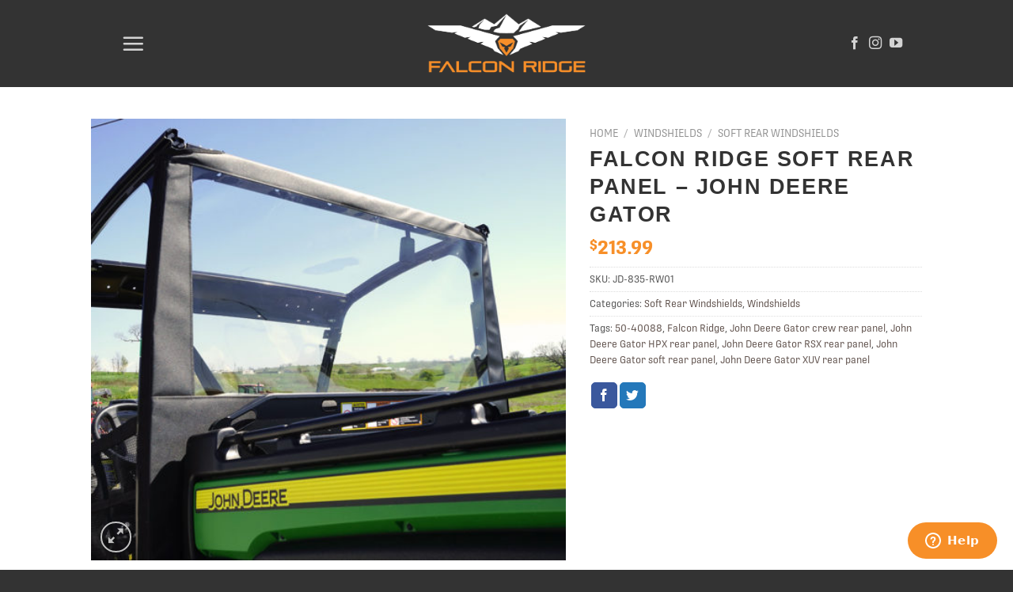

--- FILE ---
content_type: text/html; charset=UTF-8
request_url: https://www.falconridge.com/product/falcon-ridge-soft-rear-panel-john-deere-gator-3/
body_size: 17358
content:
<!DOCTYPE html>
<!--[if IE 9 ]> <html lang="en-US" class="ie9 loading-site no-js"> <![endif]-->
<!--[if IE 8 ]> <html lang="en-US" class="ie8 loading-site no-js"> <![endif]-->
<!--[if (gte IE 9)|!(IE)]><!--><html lang="en-US" class="loading-site no-js"> <!--<![endif]-->
<head>
	<meta charset="UTF-8"/>
	<link rel="profile" href="https://gmpg.org/xfn/11"/>
	<link rel="pingback" href="https://www.falconridge.com/xmlrpc.php"/>

	<script>(function(html){html.className=html.className.replace(/\bno-js\b/,'js')})(document.documentElement);</script>
<title>Falcon Ridge Soft Rear Panel &#8211; John Deere Gator &#8211; Falcon Ridge</title>
<meta name='robots' content='max-image-preview:large'/>
<meta name="viewport" content="width=device-width, initial-scale=1, maximum-scale=1"/><link rel='dns-prefetch' href='//static.klaviyo.com'/>
<link rel='dns-prefetch' href='//cdn.jsdelivr.net'/>
<link rel='dns-prefetch' href='//s.w.org'/>
<link rel="alternate" type="application/rss+xml" title="Falcon Ridge &raquo; Feed" href="https://www.falconridge.com/feed/"/>
<link rel="alternate" type="application/rss+xml" title="Falcon Ridge &raquo; Comments Feed" href="https://www.falconridge.com/comments/feed/"/>
<link rel="prefetch" href="https://www.falconridge.com/wp-content/themes/flatsome/assets/js/chunk.countup.fe2c1016.js"/>
<link rel="prefetch" href="https://www.falconridge.com/wp-content/themes/flatsome/assets/js/chunk.sticky-sidebar.a58a6557.js"/>
<link rel="prefetch" href="https://www.falconridge.com/wp-content/themes/flatsome/assets/js/chunk.tooltips.29144c1c.js"/>
<link rel="prefetch" href="https://www.falconridge.com/wp-content/themes/flatsome/assets/js/chunk.vendors-popups.947eca5c.js"/>
<link rel="prefetch" href="https://www.falconridge.com/wp-content/themes/flatsome/assets/js/chunk.vendors-slider.f0d2cbc9.js"/>
<script type="text/javascript">window._wpemojiSettings={"baseUrl":"https:\/\/s.w.org\/images\/core\/emoji\/14.0.0\/72x72\/","ext":".png","svgUrl":"https:\/\/s.w.org\/images\/core\/emoji\/14.0.0\/svg\/","svgExt":".svg","source":{"concatemoji":"https:\/\/www.falconridge.com\/wp-includes\/js\/wp-emoji-release.min.js?ver=6.0.11"}};!function(e,a,t){var n,r,o,i=a.createElement("canvas"),p=i.getContext&&i.getContext("2d");function s(e,t){var a=String.fromCharCode,e=(p.clearRect(0,0,i.width,i.height),p.fillText(a.apply(this,e),0,0),i.toDataURL());return p.clearRect(0,0,i.width,i.height),p.fillText(a.apply(this,t),0,0),e===i.toDataURL()}function c(e){var t=a.createElement("script");t.src=e,t.defer=t.type="text/javascript",a.getElementsByTagName("head")[0].appendChild(t)}for(o=Array("flag","emoji"),t.supports={everything:!0,everythingExceptFlag:!0},r=0;r<o.length;r++)t.supports[o[r]]=function(e){if(!p||!p.fillText)return!1;switch(p.textBaseline="top",p.font="600 32px Arial",e){case"flag":return s([127987,65039,8205,9895,65039],[127987,65039,8203,9895,65039])?!1:!s([55356,56826,55356,56819],[55356,56826,8203,55356,56819])&&!s([55356,57332,56128,56423,56128,56418,56128,56421,56128,56430,56128,56423,56128,56447],[55356,57332,8203,56128,56423,8203,56128,56418,8203,56128,56421,8203,56128,56430,8203,56128,56423,8203,56128,56447]);case"emoji":return!s([129777,127995,8205,129778,127999],[129777,127995,8203,129778,127999])}return!1}(o[r]),t.supports.everything=t.supports.everything&&t.supports[o[r]],"flag"!==o[r]&&(t.supports.everythingExceptFlag=t.supports.everythingExceptFlag&&t.supports[o[r]]);t.supports.everythingExceptFlag=t.supports.everythingExceptFlag&&!t.supports.flag,t.DOMReady=!1,t.readyCallback=function(){t.DOMReady=!0},t.supports.everything||(n=function(){t.readyCallback()},a.addEventListener?(a.addEventListener("DOMContentLoaded",n,!1),e.addEventListener("load",n,!1)):(e.attachEvent("onload",n),a.attachEvent("onreadystatechange",function(){"complete"===a.readyState&&t.readyCallback()})),(e=t.source||{}).concatemoji?c(e.concatemoji):e.wpemoji&&e.twemoji&&(c(e.twemoji),c(e.wpemoji)))}(window,document,window._wpemojiSettings);</script>
<style type="text/css">img.wp-smiley,img.emoji{display:inline!important;border:none!important;box-shadow:none!important;height:1em!important;width:1em!important;margin:0 .07em!important;vertical-align:-.1em!important;background:none!important;padding:0!important}</style>
	<style id='wp-block-library-inline-css' type='text/css'>
:root{--wp-admin-theme-color:#007cba;--wp-admin-theme-color--rgb:0,124,186;--wp-admin-theme-color-darker-10:#006ba1;--wp-admin-theme-color-darker-10--rgb:0,107,161;--wp-admin-theme-color-darker-20:#005a87;--wp-admin-theme-color-darker-20--rgb:0,90,135;--wp-admin-border-width-focus:2px}@media (-webkit-min-device-pixel-ratio:2),(min-resolution:192dpi){:root{--wp-admin-border-width-focus:1.5px}}:root{--wp--preset--font-size--normal:16px;--wp--preset--font-size--huge:42px}:root .has-very-light-gray-background-color{background-color:#eee}:root .has-very-dark-gray-background-color{background-color:#313131}:root .has-very-light-gray-color{color:#eee}:root .has-very-dark-gray-color{color:#313131}:root .has-vivid-green-cyan-to-vivid-cyan-blue-gradient-background{background:linear-gradient(135deg,#00d084,#0693e3)}:root .has-purple-crush-gradient-background{background:linear-gradient(135deg,#34e2e4,#4721fb 50%,#ab1dfe)}:root .has-hazy-dawn-gradient-background{background:linear-gradient(135deg,#faaca8,#dad0ec)}:root .has-subdued-olive-gradient-background{background:linear-gradient(135deg,#fafae1,#67a671)}:root .has-atomic-cream-gradient-background{background:linear-gradient(135deg,#fdd79a,#004a59)}:root .has-nightshade-gradient-background{background:linear-gradient(135deg,#330968,#31cdcf)}:root .has-midnight-gradient-background{background:linear-gradient(135deg,#020381,#2874fc)}.has-regular-font-size{font-size:1em}.has-larger-font-size{font-size:2.625em}.has-normal-font-size{font-size:var(--wp--preset--font-size--normal)}.has-huge-font-size{font-size:var(--wp--preset--font-size--huge)}.has-text-align-center{text-align:center}.has-text-align-left{text-align:left}.has-text-align-right{text-align:right}#end-resizable-editor-section{display:none}.aligncenter{clear:both}.items-justified-left{justify-content:flex-start}.items-justified-center{justify-content:center}.items-justified-right{justify-content:flex-end}.items-justified-space-between{justify-content:space-between}.screen-reader-text{border:0;clip:rect(1px,1px,1px,1px);-webkit-clip-path:inset(50%);clip-path:inset(50%);height:1px;margin:-1px;overflow:hidden;padding:0;position:absolute;width:1px;word-wrap:normal!important}.screen-reader-text:focus{background-color:#ddd;clip:auto!important;-webkit-clip-path:none;clip-path:none;color:#444;display:block;font-size:1em;height:auto;left:5px;line-height:normal;padding:15px 23px 14px;text-decoration:none;top:5px;width:auto;z-index:100000}html :where(.has-border-color),html :where([style*=border-width]){border-style:solid}html :where(img[class*=wp-image-]){height:auto;max-width:100%}
</style>
<link rel='stylesheet' id='contact-form-7-css' href='https://www.falconridge.com/wp-content/plugins/contact-form-7/includes/css/styles.css?ver=5.6' type='text/css' media='all'/>
<link rel='stylesheet' id='photoswipe-css' href='https://www.falconridge.com/wp-content/plugins/woocommerce/assets/css/photoswipe/photoswipe.min.css?ver=6.6.1' type='text/css' media='all'/>
<link rel='stylesheet' id='photoswipe-default-skin-css' href='https://www.falconridge.com/wp-content/plugins/woocommerce/assets/css/photoswipe/default-skin/default-skin.min.css?ver=6.6.1' type='text/css' media='all'/>
<style id='woocommerce-inline-inline-css' type='text/css'>.woocommerce form .form-row .required{visibility:visible}</style>
<link rel='stylesheet' id='flatsome-main-css' href='https://www.falconridge.com/wp-content/themes/flatsome/assets/css/flatsome.css?ver=3.15.6' type='text/css' media='all'/>
<style id='flatsome-main-inline-css' type='text/css'>@font-face{font-family:"fl-icons";font-display:block;src:url(https://www.falconridge.com/wp-content/themes/flatsome/assets/css/icons/fl-icons.eot?v=3.15.6);src:url(https://www.falconridge.com/wp-content/themes/flatsome/assets/css/icons/fl-icons.eot#iefix?v=3.15.6) format("embedded-opentype") , url(https://www.falconridge.com/wp-content/themes/flatsome/assets/css/icons/fl-icons.woff2?v=3.15.6) format("woff2") , url(https://www.falconridge.com/wp-content/themes/flatsome/assets/css/icons/fl-icons.ttf?v=3.15.6) format("truetype") , url(https://www.falconridge.com/wp-content/themes/flatsome/assets/css/icons/fl-icons.woff?v=3.15.6) format("woff") , url(https://www.falconridge.com/wp-content/themes/flatsome/assets/css/icons/fl-icons.svg?v=3.15.6#fl-icons) format("svg")}</style>
<link rel='stylesheet' id='flatsome-shop-css' href='https://www.falconridge.com/wp-content/themes/flatsome/assets/css/flatsome-shop.css?ver=3.15.6' type='text/css' media='all'/>
<link rel='stylesheet' id='flatsome-style-css' href='https://www.falconridge.com/wp-content/themes/flatsome-child/style.css?ver=3.0' type='text/css' media='all'/>
<script type='text/javascript' src='https://www.falconridge.com/wp-includes/js/jquery/jquery.min.js?ver=3.6.0' id='jquery-core-js'></script>
<script type='text/javascript' src='https://www.falconridge.com/wp-includes/js/jquery/jquery-migrate.min.js?ver=3.3.2' id='jquery-migrate-js'></script>
<link rel="https://api.w.org/" href="https://www.falconridge.com/wp-json/"/><link rel="alternate" type="application/json" href="https://www.falconridge.com/wp-json/wp/v2/product/997"/><link rel="EditURI" type="application/rsd+xml" title="RSD" href="https://www.falconridge.com/xmlrpc.php?rsd"/>
<link rel="wlwmanifest" type="application/wlwmanifest+xml" href="https://www.falconridge.com/wp-includes/wlwmanifest.xml"/> 
<meta name="generator" content="WordPress 6.0.11"/>
<meta name="generator" content="WooCommerce 6.6.1"/>
<link rel="canonical" href="https://www.falconridge.com/product/falcon-ridge-soft-rear-panel-john-deere-gator-3/"/>
<link rel='shortlink' href='https://www.falconridge.com/?p=997'/>
<link rel="alternate" type="application/json+oembed" href="https://www.falconridge.com/wp-json/oembed/1.0/embed?url=https%3A%2F%2Fwww.falconridge.com%2Fproduct%2Ffalcon-ridge-soft-rear-panel-john-deere-gator-3%2F"/>
<link rel="alternate" type="text/xml+oembed" href="https://www.falconridge.com/wp-json/oembed/1.0/embed?url=https%3A%2F%2Fwww.falconridge.com%2Fproduct%2Ffalcon-ridge-soft-rear-panel-john-deere-gator-3%2F&#038;format=xml"/>
<style>.bg{opacity:0;transition:opacity 1s;-webkit-transition:opacity 1s}.bg-loaded{opacity:1}</style><!--[if IE]><link rel="stylesheet" type="text/css" href="https://www.falconridge.com/wp-content/themes/flatsome/assets/css/ie-fallback.css"><script src="//cdnjs.cloudflare.com/ajax/libs/html5shiv/3.6.1/html5shiv.js"></script><script>var head = document.getElementsByTagName('head')[0],style = document.createElement('style');style.type = 'text/css';style.styleSheet.cssText = ':before,:after{content:none !important';head.appendChild(style);setTimeout(function(){head.removeChild(style);}, 0);</script><script src="https://www.falconridge.com/wp-content/themes/flatsome/assets/libs/ie-flexibility.js"></script><![endif]--><link rel="stylesheet" href="https://use.typekit.net/rge5wbm.css">
<script src="https://kit.fontawesome.com/f8b51e59a5.js" crossorigin="anonymous"></script>

<!-- Global site tag (gtag.js) - Google Analytics -->
<script async src="https://www.googletagmanager.com/gtag/js?id=G-NRYYYHFCWN"></script>
<script>window.dataLayer=window.dataLayer||[];function gtag(){dataLayer.push(arguments);}gtag('js',new Date());gtag('config','G-NRYYYHFCWN');</script>

<meta name="facebook-domain-verification" content="nvllcz31xz9sxnn6xb9xaxf69dugvh"/>

<!-- Facebook Pixel Code -->
<script>!function(f,b,e,v,n,t,s){if(f.fbq)return;n=f.fbq=function(){n.callMethod?n.callMethod.apply(n,arguments):n.queue.push(arguments)};if(!f._fbq)f._fbq=n;n.push=n;n.loaded=!0;n.version='2.0';n.queue=[];t=b.createElement(e);t.async=!0;t.src=v;s=b.getElementsByTagName(e)[0];s.parentNode.insertBefore(t,s)}(window,document,'script','https://connect.facebook.net/en_US/fbevents.js');fbq('init','241848254829716');fbq('track','PageView');</script>
<noscript>
<img height="1" width="1" src="https://www.facebook.com/tr?id=241848254829716&ev=PageView
&noscript=1"/>
</noscript>
<!-- End Facebook Pixel Code -->	<noscript><style>.woocommerce-product-gallery{opacity:1!important}</style></noscript>
	<link rel="icon" href="https://www.falconridge.com/wp-content/uploads/2021/01/cropped-FalconRidge_Icon-Brown-32x32.png" sizes="32x32"/>
<link rel="icon" href="https://www.falconridge.com/wp-content/uploads/2021/01/cropped-FalconRidge_Icon-Brown-192x192.png" sizes="192x192"/>
<link rel="apple-touch-icon" href="https://www.falconridge.com/wp-content/uploads/2021/01/cropped-FalconRidge_Icon-Brown-180x180.png"/>
<meta name="msapplication-TileImage" content="https://www.falconridge.com/wp-content/uploads/2021/01/cropped-FalconRidge_Icon-Brown-270x270.png"/>
<style id="custom-css" type="text/css">:root{--primary-color:#62544f}.header-main{height:110px}#logo img{max-height:110px}#logo{width:200px}.header-bottom{min-height:10px}.header-top{min-height:30px}.transparent .header-main{height:108px}.transparent #logo img{max-height:108px}.has-transparent+.page-title:first-of-type,.has-transparent+#main>.page-title,.has-transparent+#main>div>.page-title,.has-transparent+#main .page-header-wrapper:first-of-type .page-title{padding-top:108px}.transparent .header-wrapper{background-color:#333!important}.transparent .top-divider{display:none}.header.show-on-scroll,.stuck .header-main{height:90px!important}.stuck #logo img{max-height:90px!important}.search-form{width:100%}.header-bg-color{background-color:#333}.header-bottom{background-color:#333}.top-bar-nav>li>a{line-height:16px}.header-main .nav>li>a{line-height:16px}.stuck .header-main .nav>li>a{line-height:50px}.header-bottom-nav>li>a{line-height:16px}@media (max-width:549px){.header-main{height:90px}#logo img{max-height:90px}}.header-top{background-color:#333!important}.accordion-title.active,.has-icon-bg .icon .icon-inner,.logo a,.primary.is-underline,.primary.is-link,.badge-outline .badge-inner,.nav-outline>li.active>a,.nav-outline>li.active>a,.cart-icon strong,[data-color="primary"],.is-outline.primary{color:#62544f}[data-text-color="primary"]{color:#62544f!important}[data-text-bg="primary"]{background-color:#62544f}.scroll-to-bullets a,.featured-title, .label-new.menu-item > a:after, .nav-pagination > li > .current,.nav-pagination > li > span:hover,.nav-pagination > li > a:hover,.has-hover:hover .badge-outline .badge-inner,button[type="submit"], .button.wc-forward:not(.checkout):not(.checkout-button), .button.submit-button, .button.primary:not(.is-outline),.featured-table .title,.is-outline:hover, .has-icon:hover .icon-label,.nav-dropdown-bold .nav-column li > a:hover, .nav-dropdown.nav-dropdown-bold > li > a:hover, .nav-dropdown-bold.dark .nav-column li > a:hover, .nav-dropdown.nav-dropdown-bold.dark > li > a:hover, .header-vertical-menu__opener ,.is-outline:hover, .tagcloud a:hover,.grid-tools a, input[type='submit']:not(.is-form), .box-badge:hover .box-text, input.button.alt,.nav-box > li > a:hover,.nav-box > li.active > a,.nav-pills > li.active > a ,.current-dropdown .cart-icon strong, .cart-icon:hover strong, .nav-line-bottom > li > a:before, .nav-line-grow > li > a:before, .nav-line > li > a:before,.banner, .header-top, .slider-nav-circle .flickity-prev-next-button:hover svg, .slider-nav-circle .flickity-prev-next-button:hover .arrow, .primary.is-outline:hover, .button.primary:not(.is-outline), input[type='submit'].primary, input[type='submit'].primary, input[type='reset'].button, input[type='button'].primary, .badge-inner{background-color:#62544f}.nav-vertical.nav-tabs>li.active>a,.scroll-to-bullets a.active,.nav-pagination>li>.current,.nav-pagination>li>span:hover,.nav-pagination>li>a:hover,.has-hover:hover .badge-outline .badge-inner,.accordion-title.active,.featured-table,.is-outline:hover,.tagcloud a:hover,blockquote,.has-border,.cart-icon strong:after,.cart-icon strong,.blockUI:before,.processing:before,.loading-spin,.slider-nav-circle .flickity-prev-next-button:hover svg,.slider-nav-circle .flickity-prev-next-button:hover .arrow,.primary.is-outline:hover{border-color:#62544f}.nav-tabs>li.active>a{border-top-color:#62544f}.widget_shopping_cart_content .blockUI.blockOverlay:before{border-left-color:#62544f}.woocommerce-checkout-review-order .blockUI.blockOverlay:before{border-left-color:#62544f}.slider .flickity-prev-next-button:hover svg,.slider .flickity-prev-next-button:hover .arrow{fill:#62544f}[data-icon-label]:after, .secondary.is-underline:hover,.secondary.is-outline:hover,.icon-label,.button.secondary:not(.is-outline),.button.alt:not(.is-outline), .badge-inner.on-sale, .button.checkout, .single_add_to_cart_button, .current .breadcrumb-step{background-color:#f78f28}[data-text-bg="secondary"]{background-color:#f78f28}.secondary.is-underline,.secondary.is-link,.secondary.is-outline,.stars a.active,.star-rating:before,.woocommerce-page .star-rating:before,.star-rating span:before,.color-secondary{color:#f78f28}[data-text-color="secondary"]{color:#f78f28!important}.secondary.is-outline:hover{border-color:#f78f28}.success.is-underline:hover,.success.is-outline:hover,.success{background-color:#8e9671}.success-color,.success.is-link,.success.is-outline{color:#8e9671}.success-border{border-color:#8e9671!important}[data-text-color="success"]{color:#8e9671!important}[data-text-bg="success"]{background-color:#8e9671}body{font-size:100%}@media screen and (max-width:549px){body{font-size:100%}}body{font-family:"Lato",sans-serif}body{font-weight:400}body{color:#555}.nav>li>a{font-family:"Lato",sans-serif}.mobile-sidebar-levels-2 .nav>li>ul>li>a{font-family:"Lato",sans-serif}.nav>li>a{font-weight:700}.mobile-sidebar-levels-2 .nav>li>ul>li>a{font-weight:700}h1,h2,h3,h4,h5,h6,.heading-font,.off-canvas-center .nav-sidebar.nav-vertical>li>a{font-family:"Oswald",sans-serif}h1,h2,h3,h4,h5,h6,.heading-font,.banner h1,.banner h2{font-weight:700}h1,h2,h3,h4,h5,h6,.heading-font{color:#333}.alt-font{font-family:"Dancing Script",sans-serif}.alt-font{font-weight:400!important}.header:not(.transparent) .header-bottom-nav.nav > li > a{color:#f4f4f4}.header:not(.transparent) .header-bottom-nav.nav > li > a:hover,.header:not(.transparent) .header-bottom-nav.nav > li.active > a,.header:not(.transparent) .header-bottom-nav.nav > li.current > a,.header:not(.transparent) .header-bottom-nav.nav > li > a.active,.header:not(.transparent) .header-bottom-nav.nav > li > a.current{color:#fff}.header-bottom-nav.nav-line-bottom>li>a:before,.header-bottom-nav.nav-line-grow>li>a:before,.header-bottom-nav.nav-line>li>a:before,.header-bottom-nav.nav-box>li>a:hover,.header-bottom-nav.nav-box>li.active>a,.header-bottom-nav.nav-pills>li>a:hover,.header-bottom-nav.nav-pills>li.active>a{color:#fff!important;background-color:#fff}a{color:#62544f}a:hover{color:#d17213}.tagcloud a:hover{border-color:#d17213;background-color:#d17213}.current .breadcrumb-step,[data-icon-label]:after,.button#place_order,.button.checkout,.checkout-button,.single_add_to_cart_button.button{background-color:#1c1c1c!important}.has-equal-box-heights .box-image{padding-top:80%}.badge-inner.new-bubble-auto{background-color:#f78f28}.badge-inner.new-bubble{background-color:#f78f28}@media screen and (min-width:550px){.products .box-vertical .box-image{min-width:510px!important;width:510px!important}}.header-main .social-icons,.header-main .cart-icon strong,.header-main .menu-title,.header-main .header-button > .button.is-outline,.header-main .nav > li > a > i:not(.icon-angle-down){color:#d3d3d3!important}.header-main .header-button>.button.is-outline,.header-main .cart-icon strong:after,.header-main .cart-icon strong{border-color:#d3d3d3!important}.header-main .header-button > .button:not(.is-outline){background-color:#d3d3d3!important}.header-main .current-dropdown .cart-icon strong,.header-main .header-button>.button:hover,.header-main .header-button>.button:hover i,.header-main .header-button>.button:hover span{color:#fff!important}.header-main .menu-title:hover,.header-main .social-icons a:hover,.header-main .header-button > .button.is-outline:hover,.header-main .nav > li > a:hover > i:not(.icon-angle-down){color:#fff!important}.header-main .current-dropdown .cart-icon strong,.header-main .header-button>.button:hover{background-color:#fff!important}.header-main .current-dropdown .cart-icon strong:after,.header-main .current-dropdown .cart-icon strong,.header-main .header-button>.button:hover{border-color:#fff!important}.footer-1{background-color:#333}.footer-2{background-color:#333}.absolute-footer,html{background-color:#333}html *{font-family:Protipo-Narrow,Verdana,sans-serif;!important}h1,h2,h3,h4,h5,h6,.heading-font,.banner h1,.banner h2{font-family:impact,sans-serif;font-weight:900;font-style:normal;letter-spacing:.1rem;text-transform:uppercase;!important}#bitnami-banner{display:none}h5.uppercase.header-title{color:#f78f28}bdi{color:#f78f28}.section.dark{background-image:url(https://www.falconridge.com/wp-content/uploads/2021/03/FR-ICON-BKGRND-TILE-15.png)}.section.dark-v2{background-image:url(https://www.falconridge.com/wp-content/uploads/2021/03/FR-ICON-BKGRND-TILE-15.png);filter:invert(1)}a.button.white.is-larger.largeBannerButtonWhiteon50Black{background-color:rgba(0,0,0,.5)!important;color:#fff!important}div.product-small.box.has-hover.box-normal.box-text-bottom.dark.has-shadow.box:not(.box-overlay):not(.box-shade) {background-color:none!important}.fancy-underline::after{background:url(https://www.falconridge.com/wp-content/uploads/2021/12/underline-brown.png) 50% top no-repeat}.video-container{overflow:hidden;position:relative;width:100%}.video-container::after{padding-top:56.25%;display:block;content:''}.video-container iframe{position:absolute;top:0;left:0;width:100%;height:100%}.yikes-custom-woo-tab-title{display:none}.nav>li>a{font-size:1em;color:#f78f28}.label-new.menu-item>a:after{content:"New"}.label-hot.menu-item>a:after{content:"Hot"}.label-sale.menu-item>a:after{content:"Sale"}.label-popular.menu-item>a:after{content:"Popular"}</style>		<style type="text/css" id="wp-custom-css">.button.icon{padding:0!important}</style>
		</head>

<body data-rsssl=1 class="product-template-default single single-product postid-997 theme-flatsome woocommerce woocommerce-page woocommerce-no-js lightbox nav-dropdown-has-arrow nav-dropdown-has-shadow nav-dropdown-has-border mobile-submenu-toggle catalog-mode">

<svg xmlns="http://www.w3.org/2000/svg" viewBox="0 0 0 0" width="0" height="0" focusable="false" role="none" style="visibility: hidden; position: absolute; left: -9999px; overflow: hidden;"><defs><filter id="wp-duotone-dark-grayscale"><feColorMatrix color-interpolation-filters="sRGB" type="matrix" values=" .299 .587 .114 0 0 .299 .587 .114 0 0 .299 .587 .114 0 0 .299 .587 .114 0 0 "/><feComponentTransfer color-interpolation-filters="sRGB"><feFuncR type="table" tableValues="0 0.49803921568627"/><feFuncG type="table" tableValues="0 0.49803921568627"/><feFuncB type="table" tableValues="0 0.49803921568627"/><feFuncA type="table" tableValues="1 1"/></feComponentTransfer><feComposite in2="SourceGraphic" operator="in"/></filter></defs></svg><svg xmlns="http://www.w3.org/2000/svg" viewBox="0 0 0 0" width="0" height="0" focusable="false" role="none" style="visibility: hidden; position: absolute; left: -9999px; overflow: hidden;"><defs><filter id="wp-duotone-grayscale"><feColorMatrix color-interpolation-filters="sRGB" type="matrix" values=" .299 .587 .114 0 0 .299 .587 .114 0 0 .299 .587 .114 0 0 .299 .587 .114 0 0 "/><feComponentTransfer color-interpolation-filters="sRGB"><feFuncR type="table" tableValues="0 1"/><feFuncG type="table" tableValues="0 1"/><feFuncB type="table" tableValues="0 1"/><feFuncA type="table" tableValues="1 1"/></feComponentTransfer><feComposite in2="SourceGraphic" operator="in"/></filter></defs></svg><svg xmlns="http://www.w3.org/2000/svg" viewBox="0 0 0 0" width="0" height="0" focusable="false" role="none" style="visibility: hidden; position: absolute; left: -9999px; overflow: hidden;"><defs><filter id="wp-duotone-purple-yellow"><feColorMatrix color-interpolation-filters="sRGB" type="matrix" values=" .299 .587 .114 0 0 .299 .587 .114 0 0 .299 .587 .114 0 0 .299 .587 .114 0 0 "/><feComponentTransfer color-interpolation-filters="sRGB"><feFuncR type="table" tableValues="0.54901960784314 0.98823529411765"/><feFuncG type="table" tableValues="0 1"/><feFuncB type="table" tableValues="0.71764705882353 0.25490196078431"/><feFuncA type="table" tableValues="1 1"/></feComponentTransfer><feComposite in2="SourceGraphic" operator="in"/></filter></defs></svg><svg xmlns="http://www.w3.org/2000/svg" viewBox="0 0 0 0" width="0" height="0" focusable="false" role="none" style="visibility: hidden; position: absolute; left: -9999px; overflow: hidden;"><defs><filter id="wp-duotone-blue-red"><feColorMatrix color-interpolation-filters="sRGB" type="matrix" values=" .299 .587 .114 0 0 .299 .587 .114 0 0 .299 .587 .114 0 0 .299 .587 .114 0 0 "/><feComponentTransfer color-interpolation-filters="sRGB"><feFuncR type="table" tableValues="0 1"/><feFuncG type="table" tableValues="0 0.27843137254902"/><feFuncB type="table" tableValues="0.5921568627451 0.27843137254902"/><feFuncA type="table" tableValues="1 1"/></feComponentTransfer><feComposite in2="SourceGraphic" operator="in"/></filter></defs></svg><svg xmlns="http://www.w3.org/2000/svg" viewBox="0 0 0 0" width="0" height="0" focusable="false" role="none" style="visibility: hidden; position: absolute; left: -9999px; overflow: hidden;"><defs><filter id="wp-duotone-midnight"><feColorMatrix color-interpolation-filters="sRGB" type="matrix" values=" .299 .587 .114 0 0 .299 .587 .114 0 0 .299 .587 .114 0 0 .299 .587 .114 0 0 "/><feComponentTransfer color-interpolation-filters="sRGB"><feFuncR type="table" tableValues="0 0"/><feFuncG type="table" tableValues="0 0.64705882352941"/><feFuncB type="table" tableValues="0 1"/><feFuncA type="table" tableValues="1 1"/></feComponentTransfer><feComposite in2="SourceGraphic" operator="in"/></filter></defs></svg><svg xmlns="http://www.w3.org/2000/svg" viewBox="0 0 0 0" width="0" height="0" focusable="false" role="none" style="visibility: hidden; position: absolute; left: -9999px; overflow: hidden;"><defs><filter id="wp-duotone-magenta-yellow"><feColorMatrix color-interpolation-filters="sRGB" type="matrix" values=" .299 .587 .114 0 0 .299 .587 .114 0 0 .299 .587 .114 0 0 .299 .587 .114 0 0 "/><feComponentTransfer color-interpolation-filters="sRGB"><feFuncR type="table" tableValues="0.78039215686275 1"/><feFuncG type="table" tableValues="0 0.94901960784314"/><feFuncB type="table" tableValues="0.35294117647059 0.47058823529412"/><feFuncA type="table" tableValues="1 1"/></feComponentTransfer><feComposite in2="SourceGraphic" operator="in"/></filter></defs></svg><svg xmlns="http://www.w3.org/2000/svg" viewBox="0 0 0 0" width="0" height="0" focusable="false" role="none" style="visibility: hidden; position: absolute; left: -9999px; overflow: hidden;"><defs><filter id="wp-duotone-purple-green"><feColorMatrix color-interpolation-filters="sRGB" type="matrix" values=" .299 .587 .114 0 0 .299 .587 .114 0 0 .299 .587 .114 0 0 .299 .587 .114 0 0 "/><feComponentTransfer color-interpolation-filters="sRGB"><feFuncR type="table" tableValues="0.65098039215686 0.40392156862745"/><feFuncG type="table" tableValues="0 1"/><feFuncB type="table" tableValues="0.44705882352941 0.4"/><feFuncA type="table" tableValues="1 1"/></feComponentTransfer><feComposite in2="SourceGraphic" operator="in"/></filter></defs></svg><svg xmlns="http://www.w3.org/2000/svg" viewBox="0 0 0 0" width="0" height="0" focusable="false" role="none" style="visibility: hidden; position: absolute; left: -9999px; overflow: hidden;"><defs><filter id="wp-duotone-blue-orange"><feColorMatrix color-interpolation-filters="sRGB" type="matrix" values=" .299 .587 .114 0 0 .299 .587 .114 0 0 .299 .587 .114 0 0 .299 .587 .114 0 0 "/><feComponentTransfer color-interpolation-filters="sRGB"><feFuncR type="table" tableValues="0.098039215686275 1"/><feFuncG type="table" tableValues="0 0.66274509803922"/><feFuncB type="table" tableValues="0.84705882352941 0.41960784313725"/><feFuncA type="table" tableValues="1 1"/></feComponentTransfer><feComposite in2="SourceGraphic" operator="in"/></filter></defs></svg>
<a class="skip-link screen-reader-text" href="#main">Skip to content</a>

<div id="wrapper">

	
	<header id="header" class="header has-sticky sticky-jump">
		<div class="header-wrapper">
			<div id="masthead" class="header-main show-logo-center has-sticky-logo">
      <div class="header-inner flex-row container logo-center medium-logo-center" role="navigation">

          <!-- Logo -->
          <div id="logo" class="flex-col logo">
            
<!-- Header logo -->
<a href="https://www.falconridge.com/" title="Falcon Ridge - Accessories for UTVs and Side-by-Sides" rel="home">
		<img width="1020" height="400" src="https://www.falconridge.com/wp-content/uploads/2021/10/FR-White-Orange-Logo-1024x402.png" class="header-logo-sticky" alt="Falcon Ridge"/><img width="1020" height="400" src="https://www.falconridge.com/wp-content/uploads/2021/10/FR-White-Orange-Logo-1024x402.png" class="header_logo header-logo" alt="Falcon Ridge"/><img width="1020" height="400" src="https://www.falconridge.com/wp-content/uploads/2021/10/FR-White-Orange-Logo-1024x402.png" class="header-logo-dark" alt="Falcon Ridge"/></a>
          </div>

          <!-- Mobile Left Elements -->
          <div class="flex-col show-for-medium flex-left">
            <ul class="mobile-nav nav nav-left ">
              <li class="nav-icon has-icon">
  		<a href="#" data-open="#main-menu" data-pos="left" data-bg="main-menu-overlay" data-color="" class="is-small" aria-label="Menu" aria-controls="main-menu" aria-expanded="false">
		
		  <i class="icon-menu"></i>
		  		</a>
	</li>            </ul>
          </div>

          <!-- Left Elements -->
          <div class="flex-col hide-for-medium flex-left
            ">
            <ul class="header-nav header-nav-main nav nav-left  nav-uppercase">
              <li class="html custom html_nav_position_text"><div style="padding-right: 24px;"></div></li><li class="nav-icon has-icon">
  		<a href="#" data-open="#main-menu" data-pos="left" data-bg="main-menu-overlay" data-color="" class="is-small" aria-label="Menu" aria-controls="main-menu" aria-expanded="false">
		
		  <i class="icon-menu"></i>
		  		</a>
	</li>            </ul>
          </div>

          <!-- Right Elements -->
          <div class="flex-col hide-for-medium flex-right">
            <ul class="header-nav header-nav-main nav nav-right  nav-uppercase">
              <li class="html header-social-icons ml-0">
	<div class="social-icons follow-icons"><a href="https://www.facebook.com/FalconRidgePowersports" target="_blank" data-label="Facebook" rel="noopener noreferrer nofollow" class="icon plain facebook tooltip" title="Follow on Facebook" aria-label="Follow on Facebook"><i class="icon-facebook"></i></a><a href="https://www.instagram.com/falconridgepowersports/" target="_blank" rel="noopener noreferrer nofollow" data-label="Instagram" class="icon plain  instagram tooltip" title="Follow on Instagram" aria-label="Follow on Instagram"><i class="icon-instagram"></i></a><a href="https://www.youtube.com/channel/UChQ8Tj9fXIHeQo6nHudrjZg" target="_blank" rel="noopener noreferrer nofollow" data-label="YouTube" class="icon plain  youtube tooltip" title="Follow on YouTube" aria-label="Follow on YouTube"><i class="icon-youtube"></i></a></div></li><li class="html custom html_nav_position_text_top"><div style="padding-right: 6px;"></div></li>            </ul>
          </div>

          <!-- Mobile Right Elements -->
          <div class="flex-col show-for-medium flex-right">
            <ul class="mobile-nav nav nav-right ">
              <li class="html header-social-icons ml-0">
	<div class="social-icons follow-icons"><a href="https://www.facebook.com/FalconRidgePowersports" target="_blank" data-label="Facebook" rel="noopener noreferrer nofollow" class="icon plain facebook tooltip" title="Follow on Facebook" aria-label="Follow on Facebook"><i class="icon-facebook"></i></a><a href="https://www.instagram.com/falconridgepowersports/" target="_blank" rel="noopener noreferrer nofollow" data-label="Instagram" class="icon plain  instagram tooltip" title="Follow on Instagram" aria-label="Follow on Instagram"><i class="icon-instagram"></i></a><a href="https://www.youtube.com/channel/UChQ8Tj9fXIHeQo6nHudrjZg" target="_blank" rel="noopener noreferrer nofollow" data-label="YouTube" class="icon plain  youtube tooltip" title="Follow on YouTube" aria-label="Follow on YouTube"><i class="icon-youtube"></i></a></div></li>            </ul>
          </div>

      </div>
     
      </div>
<div class="header-bg-container fill"><div class="header-bg-image fill"></div><div class="header-bg-color fill"></div></div>		</div>
	</header>

	
	<main id="main" class="">

	<div class="shop-container">
		
			<div class="container">
	<div class="woocommerce-notices-wrapper"></div></div>
<div id="product-997" class="product type-product post-997 status-publish first instock product_cat-soft-rear-windshields product_cat-windshields product_tag-50-40088 product_tag-falcon-ridge product_tag-john-deere-gator-crew-rear-panel product_tag-john-deere-gator-hpx-rear-panel product_tag-john-deere-gator-rsx-rear-panel product_tag-john-deere-gator-soft-rear-panel product_tag-john-deere-gator-xuv-rear-panel has-post-thumbnail product-type-simple">
	<div class="product-container">
  <div class="product-main">
    <div class="row content-row mb-0">

    	<div class="product-gallery large-7 col">
    	
<div class="product-images relative mb-half has-hover woocommerce-product-gallery woocommerce-product-gallery--with-images woocommerce-product-gallery--columns-4 images" data-columns="4">

  <div class="badge-container is-larger absolute left top z-1">
</div>

  <div class="image-tools absolute top show-on-hover right z-3">
      </div>

  <figure class="woocommerce-product-gallery__wrapper product-gallery-slider slider slider-nav-small mb-half" data-flickity-options='{
                "cellAlign": "center",
                "wrapAround": true,
                "autoPlay": false,
                "prevNextButtons":true,
                "adaptiveHeight": true,
                "imagesLoaded": true,
                "lazyLoad": 1,
                "dragThreshold" : 15,
                "pageDots": false,
                "rightToLeft": false       }'>
    <div data-thumb="https://www.falconridge.com/wp-content/uploads/2021/09/JD-835-RW01-1-100x100.jpg" data-thumb-alt="" class="woocommerce-product-gallery__image slide first"><a href="https://www.falconridge.com/wp-content/uploads/2021/09/JD-835-RW01-1.jpg"><img width="510" height="474" src="https://www.falconridge.com/wp-content/uploads/2021/09/JD-835-RW01-1-510x474.jpg" class="wp-post-image skip-lazy" alt="" loading="lazy" title="JD-835-RW01-1" data-caption="" data-src="https://www.falconridge.com/wp-content/uploads/2021/09/JD-835-RW01-1.jpg" data-large_image="https://www.falconridge.com/wp-content/uploads/2021/09/JD-835-RW01-1.jpg" data-large_image_width="1000" data-large_image_height="929" srcset="https://www.falconridge.com/wp-content/uploads/2021/09/JD-835-RW01-1-510x474.jpg 510w, https://www.falconridge.com/wp-content/uploads/2021/09/JD-835-RW01-1-300x279.jpg 300w, https://www.falconridge.com/wp-content/uploads/2021/09/JD-835-RW01-1-768x713.jpg 768w, https://www.falconridge.com/wp-content/uploads/2021/09/JD-835-RW01-1.jpg 1000w" sizes="(max-width: 510px) 100vw, 510px"/></a></div><div data-thumb="https://www.falconridge.com/wp-content/uploads/2021/09/JD-835-RW01-2-100x100.jpg" data-thumb-alt="" class="woocommerce-product-gallery__image slide"><a href="https://www.falconridge.com/wp-content/uploads/2021/09/JD-835-RW01-2.jpg"><img width="510" height="284" src="https://www.falconridge.com/wp-content/uploads/2021/09/JD-835-RW01-2-510x284.jpg" class="skip-lazy" alt="" loading="lazy" title="JD-835-RW01-2" data-caption="" data-src="https://www.falconridge.com/wp-content/uploads/2021/09/JD-835-RW01-2.jpg" data-large_image="https://www.falconridge.com/wp-content/uploads/2021/09/JD-835-RW01-2.jpg" data-large_image_width="1000" data-large_image_height="557" srcset="https://www.falconridge.com/wp-content/uploads/2021/09/JD-835-RW01-2-510x284.jpg 510w, https://www.falconridge.com/wp-content/uploads/2021/09/JD-835-RW01-2-300x167.jpg 300w, https://www.falconridge.com/wp-content/uploads/2021/09/JD-835-RW01-2-768x428.jpg 768w, https://www.falconridge.com/wp-content/uploads/2021/09/JD-835-RW01-2.jpg 1000w" sizes="(max-width: 510px) 100vw, 510px"/></a></div>  </figure>

  <div class="image-tools absolute bottom left z-3">
        <a href="#product-zoom" class="zoom-button button is-outline circle icon tooltip hide-for-small" title="Zoom">
      <i class="icon-expand"></i>    </a>
   </div>
</div>

	<div class="product-thumbnails thumbnails slider-no-arrows slider row row-small row-slider slider-nav-small small-columns-4" data-flickity-options='{
			"cellAlign": "left",
			"wrapAround": false,
			"autoPlay": false,
			"prevNextButtons": true,
			"asNavFor": ".product-gallery-slider",
			"percentPosition": true,
			"imagesLoaded": true,
			"pageDots": false,
			"rightToLeft": false,
			"contain": true
		}'>
					<div class="col is-nav-selected first">
				<a>
					<img src="https://www.falconridge.com/wp-content/uploads/2021/09/JD-835-RW01-1-510x612.jpg" alt="" width="510" height="612" class="attachment-woocommerce_thumbnail"/>				</a>
			</div><div class="col"><a><img src="https://www.falconridge.com/wp-content/uploads/2021/09/JD-835-RW01-2-510x557.jpg" alt="" width="510" height="612" class="attachment-woocommerce_thumbnail"/></a></div>	</div>
	    	</div>

    	<div class="product-info summary col-fit col entry-summary product-summary">

    		<nav class="woocommerce-breadcrumb breadcrumbs uppercase"><a href="https://www.falconridge.com">Home</a> <span class="divider">&#47;</span> <a href="https://www.falconridge.com/product-category/windshields/">Windshields</a> <span class="divider">&#47;</span> <a href="https://www.falconridge.com/product-category/windshields/soft-rear-windshields/">Soft Rear Windshields</a></nav><h1 class="product-title product_title entry-title">
	Falcon Ridge Soft Rear Panel &#8211; John Deere Gator</h1>

<div class="price-wrapper">
	<p class="price product-page-price ">
  <span class="woocommerce-Price-amount amount"><bdi><span class="woocommerce-Price-currencySymbol">&#36;</span>213.99</bdi></span></p>
</div>
<style>.woocommerce-variation-availability{display:none!important}</style><div class="product_meta">

	
	
		<span class="sku_wrapper">SKU: <span class="sku">JD-835-RW01</span></span>

	
	<span class="posted_in">Categories: <a href="https://www.falconridge.com/product-category/windshields/soft-rear-windshields/" rel="tag">Soft Rear Windshields</a>, <a href="https://www.falconridge.com/product-category/windshields/" rel="tag">Windshields</a></span>
	<span class="tagged_as">Tags: <a href="https://www.falconridge.com/product-tag/50-40088/" rel="tag">50-40088</a>, <a href="https://www.falconridge.com/product-tag/falcon-ridge/" rel="tag">Falcon Ridge</a>, <a href="https://www.falconridge.com/product-tag/john-deere-gator-crew-rear-panel/" rel="tag">John Deere Gator crew rear panel</a>, <a href="https://www.falconridge.com/product-tag/john-deere-gator-hpx-rear-panel/" rel="tag">John Deere Gator HPX rear panel</a>, <a href="https://www.falconridge.com/product-tag/john-deere-gator-rsx-rear-panel/" rel="tag">John Deere Gator RSX rear panel</a>, <a href="https://www.falconridge.com/product-tag/john-deere-gator-soft-rear-panel/" rel="tag">John Deere Gator soft rear panel</a>, <a href="https://www.falconridge.com/product-tag/john-deere-gator-xuv-rear-panel/" rel="tag">John Deere Gator XUV rear panel</a></span>
	
</div>
<div class="social-icons share-icons share-row relative"><a href="https://www.facebook.com/sharer.php?u=https://www.falconridge.com/product/falcon-ridge-soft-rear-panel-john-deere-gator-3/" data-label="Facebook" onclick="window.open(this.href,this.title,'width=500,height=500,top=300px,left=300px');  return false;" rel="noopener noreferrer nofollow" target="_blank" class="icon primary button round tooltip facebook" title="Share on Facebook" aria-label="Share on Facebook"><i class="icon-facebook"></i></a><a href="https://twitter.com/share?url=https://www.falconridge.com/product/falcon-ridge-soft-rear-panel-john-deere-gator-3/" onclick="window.open(this.href,this.title,'width=500,height=500,top=300px,left=300px');  return false;" rel="noopener noreferrer nofollow" target="_blank" class="icon primary button round tooltip twitter" title="Share on Twitter" aria-label="Share on Twitter"><i class="icon-twitter"></i></a></div>
    	</div>

    	<div id="product-sidebar" class="mfp-hide">
    		<div class="sidebar-inner">
    			<aside id="woocommerce_product_categories-3" class="widget woocommerce widget_product_categories"><span class="widget-title shop-sidebar">Product categories</span><div class="is-divider small"></div><ul class="product-categories"><li class="cat-item cat-item-2673"><a href="https://www.falconridge.com/product-category/lighting/">Lighting</a></li>
<li class="cat-item cat-item-2020"><a href="https://www.falconridge.com/product-category/lug-nuts/">Lug Nuts</a></li>
<li class="cat-item cat-item-17 cat-parent"><a href="https://www.falconridge.com/product-category/doors-and-cab-enclosures/">Doors and Cab Enclosures</a><ul class='children'>
<li class="cat-item cat-item-245"><a href="https://www.falconridge.com/product-category/doors-and-cab-enclosures/soft-doors/">Soft Doors</a></li>
<li class="cat-item cat-item-293"><a href="https://www.falconridge.com/product-category/doors-and-cab-enclosures/full-soft-cab-enclosures/">Full Soft Cab Enclosures</a></li>
<li class="cat-item cat-item-246"><a href="https://www.falconridge.com/product-category/doors-and-cab-enclosures/door-inserts/">Door Inserts</a></li>
</ul>
</li>
<li class="cat-item cat-item-16 cat-parent current-cat-parent"><a href="https://www.falconridge.com/product-category/windshields/">Windshields</a><ul class='children'>
<li class="cat-item cat-item-2026"><a href="https://www.falconridge.com/product-category/windshields/flip-up-windshields/">Flip-Up Windshields</a></li>
<li class="cat-item cat-item-243"><a href="https://www.falconridge.com/product-category/windshields/aero-vent-front-windshields/">Aero-Vent Front Windshields</a></li>
<li class="cat-item cat-item-299"><a href="https://www.falconridge.com/product-category/windshields/folding-front-windshield/">Folding Front Windshield</a></li>
<li class="cat-item cat-item-292"><a href="https://www.falconridge.com/product-category/windshields/full-front-windshields/">Half &amp; Full Front Windshields</a></li>
<li class="cat-item cat-item-2019"><a href="https://www.falconridge.com/product-category/windshields/soft-front-windshields/">Soft Front Windshields</a></li>
<li class="cat-item cat-item-290"><a href="https://www.falconridge.com/product-category/windshields/hard-rear-windshields/">Hard Rear Windshields</a></li>
<li class="cat-item cat-item-244 current-cat"><a href="https://www.falconridge.com/product-category/windshields/soft-rear-windshields/">Soft Rear Windshields</a></li>
<li class="cat-item cat-item-2667"><a href="https://www.falconridge.com/product-category/windshields/wiper-kits/">Wiper Kits</a></li>
</ul>
</li>
<li class="cat-item cat-item-241 cat-parent"><a href="https://www.falconridge.com/product-category/tops/">Tops</a><ul class='children'>
<li class="cat-item cat-item-304"><a href="https://www.falconridge.com/product-category/tops/hard-tops/">Hard Tops</a></li>
<li class="cat-item cat-item-242"><a href="https://www.falconridge.com/product-category/tops/soft-tops/">Soft Tops</a></li>
</ul>
</li>
<li class="cat-item cat-item-2004"><a href="https://www.falconridge.com/product-category/draft-panel/">Draft Panel</a></li>
<li class="cat-item cat-item-34 cat-parent"><a href="https://www.falconridge.com/product-category/accessories/">Accessories</a><ul class='children'>
<li class="cat-item cat-item-2005 cat-parent"><a href="https://www.falconridge.com/product-category/accessories/mirrors/">Mirrors</a>	<ul class='children'>
<li class="cat-item cat-item-2006"><a href="https://www.falconridge.com/product-category/accessories/mirrors/side-view-mirrors/">Side View Mirrors</a></li>
<li class="cat-item cat-item-2007"><a href="https://www.falconridge.com/product-category/accessories/mirrors/rearview-mirrors/">Rearview Mirrors</a></li>
<li class="cat-item cat-item-2018"><a href="https://www.falconridge.com/product-category/accessories/mirrors/mirror-color-kits/">Mirror Color Kits</a></li>
	</ul>
</li>
<li class="cat-item cat-item-2666"><a href="https://www.falconridge.com/product-category/accessories/wiper-kits-2/">Wiper Kits</a></li>
<li class="cat-item cat-item-2670"><a href="https://www.falconridge.com/product-category/accessories/lug-nuts-2/">Lug Nuts</a></li>
</ul>
</li>
</ul></aside>    		</div>
    	</div>

    </div>
  </div>

  <div class="product-footer">
  	<div class="container">
    		
	<div class="woocommerce-tabs wc-tabs-wrapper container tabbed-content">
		<ul class="tabs wc-tabs product-tabs small-nav-collapse nav nav-uppercase nav-line-grow nav-left" role="tablist">
							<li class="description_tab active" id="tab-title-description" role="tab" aria-controls="tab-description">
					<a href="#tab-description">
						Description					</a>
				</li>
											<li class="additional_information_tab " id="tab-title-additional_information" role="tab" aria-controls="tab-additional_information">
					<a href="#tab-additional_information">
						Specifications					</a>
				</li>
											<li class="installation_tab " id="tab-title-installation" role="tab" aria-controls="tab-installation">
					<a href="#tab-installation">
						Installation					</a>
				</li>
									</ul>
		<div class="tab-panels">
							<div class="woocommerce-Tabs-panel woocommerce-Tabs-panel--description panel entry-content active" id="tab-description" role="tabpanel" aria-labelledby="tab-title-description">
										

<p><strong>Features:</strong></p>
<ul>
<li>Professional marine grade 11 ounce polyester canvas that is waterproof, puncture resistant, tear resistant, abrasion resistant</li>
<li>Rear window are constructed of durable 30 mil tinted Aqua-View vinyl</li>
<li>Complete with self-adhesive velcro, installation and care instructions</li>
</ul>
				</div>
											<div class="woocommerce-Tabs-panel woocommerce-Tabs-panel--additional_information panel entry-content " id="tab-additional_information" role="tabpanel" aria-labelledby="tab-title-additional_information">
										

<table class="woocommerce-product-attributes shop_attributes">
			<tr class="woocommerce-product-attributes-item woocommerce-product-attributes-item--attribute_fits">
			<th class="woocommerce-product-attributes-item__label">Fits</th>
			<td class="woocommerce-product-attributes-item__value"><p>John Deere Gator (See options above) \n</p>
</td>
		</tr>
			<tr class="woocommerce-product-attributes-item woocommerce-product-attributes-item--attribute_options">
			<th class="woocommerce-product-attributes-item__label">Options</th>
			<td class="woocommerce-product-attributes-item__value"></td>
		</tr>
			<tr class="woocommerce-product-attributes-item woocommerce-product-attributes-item--attribute_ax-part">
			<th class="woocommerce-product-attributes-item__label">AX Part #</th>
			<td class="woocommerce-product-attributes-item__value"><p>50-40088</p>
</td>
		</tr>
	</table>
				</div>
											<div class="woocommerce-Tabs-panel woocommerce-Tabs-panel--installation panel entry-content " id="tab-installation" role="tabpanel" aria-labelledby="tab-title-installation">
										<h2 class="yikes-custom-woo-tab-title yikes-custom-woo-tab-title-installation">Installation</h2><p><a href="../../wp-content/uploads/2022/06/JD-835-RW01.pdf">View/Download the Installation Manual for the Falcon Ridge Soft Rear Panel &#8211; John Deere Gator&nbsp;<i class="fas fa-file-pdf" style="font-size: 1.5em; padding-left:5px;"></i></a></p>
				</div>
							
					</div>
	</div>

    </div>
  </div>
</div>
</div>

		
	</div><!-- shop container -->

</main>

<footer id="footer" class="footer-wrapper">

		<section class="section" id="section_645490190">
		<div class="bg section-bg fill bg-fill  bg-loaded">

			
			
			

		</div>

		

		<div class="section-content relative">
			

<div class="row row-collapse row-full-width" id="row-1236189540">


	<div id="col-1217619759" class="col small-12 large-12">
				<div class="col-inner">
			
			

<div class="social-icons follow-icons full-width text-center"><a href="https://www.facebook.com/FalconRidgePowersports" target="_blank" data-label="Facebook" rel="noopener noreferrer nofollow" class="icon button circle is-outline facebook tooltip" title="Follow on Facebook" aria-label="Follow on Facebook"><i class="icon-facebook"></i></a><a href="https://www.instagram.com/falconridgepowersports/" target="_blank" rel="noopener noreferrer nofollow" data-label="Instagram" class="icon button circle is-outline  instagram tooltip" title="Follow on Instagram" aria-label="Follow on Instagram"><i class="icon-instagram"></i></a><a href="https://www.youtube.com/channel/UChQ8Tj9fXIHeQo6nHudrjZg" target="_blank" rel="noopener noreferrer nofollow" data-label="YouTube" class="icon button circle is-outline  youtube tooltip" title="Follow on YouTube" aria-label="Follow on YouTube"><i class="icon-youtube"></i></a></div>


		</div>
					</div>

	

	<div id="col-1295199297" class="col medium-1 small-12 large-1">
				<div class="col-inner">
			
			


		</div>
					</div>

	

	<div id="col-1676760636" class="col medium-8 small-8 large-8">
				<div class="col-inner">
			
			

<h4 class="uppercase" style="color: #f78f28;">About the brand</h4>
<p style="color: #ffffff;">Established to help UTV owners adapt their vehicles for the great outdoors, Falcon Ridge provides innovative, practical and rugged UTV products to provide owners the confidence to work, play, or explore in whatever conditions they may encounter.</p>
<p style="color: #f78f28;"><em><strong>We're fueled by your passion!</strong></em></p>

		</div>
				
<style>#col-1676760636>.col-inner{padding:0 0 0 15px}</style>
	</div>

	

	<div id="col-681692101" class="col medium-3 small-4 large-3">
				<div class="col-inner text-right">
			
			

	<div class="img has-hover x md-x lg-x y md-y lg-y" id="image_1815646559">
								<div class="img-inner image-cover dark" style="padding-top:100%;">
			<img width="300" height="300" src="https://www.falconridge.com/wp-content/uploads/2021/10/FR-SuperGraphic-cropped-35percent-e1633634002667.png" class="attachment-large size-large" alt="" loading="lazy"/>						
					</div>
								
<style>#image_1815646559{width:100%}@media (min-width:550px){#image_1815646559{width:77%}}</style>
	</div>
	


		</div>
					</div>

	

</div>

		</div>

		
<style>#section_645490190{padding-top:30px;padding-bottom:30px;min-height:0;background-color:#333}#section_645490190 .ux-shape-divider--top svg{height:150px;--divider-top-width:100%}#section_645490190 .ux-shape-divider--bottom svg{height:150px;--divider-width:100%}</style>
	</section>
	
<div class="absolute-footer dark medium-text-center text-center">
  <div class="container clearfix">

          <div class="footer-secondary pull-right">
                  <div class="footer-text inline-block small-block">
            <!-- Start of falconridge Zendesk Widget script -->
<script id="ze-snippet" src="https://static.zdassets.com/ekr/snippet.js?key=7ee4126a-83db-4f0a-97b9-766fe0a3122e"></script>
<!-- End of falconridge Zendesk Widget script -->          </div>
                      </div>
    
    <div class="footer-primary pull-left">
              <div class="menu-footer-menu-container"><ul id="menu-footer-menu" class="links footer-nav uppercase"><li id="menu-item-2322" class="menu-item menu-item-type-post_type menu-item-object-page menu-item-2322"><a href="https://www.falconridge.com/contact/">Contact</a></li>
<li id="menu-item-2324" class="menu-item menu-item-type-post_type menu-item-object-page menu-item-2324"><a href="https://www.falconridge.com/warranty-info/">Warranty Info</a></li>
<li id="menu-item-2325" class="menu-item menu-item-type-post_type menu-item-object-page menu-item-2325"><a href="https://www.falconridge.com/california-prop-65/">California Prop 65</a></li>
</ul></div>            <div class="copyright-footer">
        <p style="color:#ffffff" ;>Copyright 2025 © <strong>Falcon Ridge, a Nivel Company</strong></p>      </div>
          </div>
  </div>
</div>

<a href="#top" class="back-to-top button icon invert plain fixed bottom z-1 is-outline round" id="top-link" aria-label="Go to top"><i class="icon-angle-up"></i></a>

</footer>

</div>

<div id="main-menu" class="mobile-sidebar no-scrollbar mfp-hide">

	
	<div class="sidebar-menu no-scrollbar ">

		
					<ul class="nav nav-sidebar nav-vertical nav-uppercase" data-tab="1">
				<li class="header-search-form search-form html relative has-icon">
	<div class="header-search-form-wrapper">
		<div class="searchform-wrapper ux-search-box relative is-normal"><form role="search" method="get" class="searchform" action="https://www.falconridge.com/">
	<div class="flex-row relative">
						<div class="flex-col flex-grow">
			<label class="screen-reader-text" for="woocommerce-product-search-field-0">Search for:</label>
			<input type="search" id="woocommerce-product-search-field-0" class="search-field mb-0" placeholder="Search" value="" name="s"/>
			<input type="hidden" name="post_type" value="product"/>
					</div>
		<div class="flex-col">
			<button type="submit" value="Search" class="ux-search-submit submit-button secondary button icon mb-0" aria-label="Submit">
				<i class="icon-search"></i>			</button>
		</div>
	</div>
	<div class="live-search-results text-left z-top"></div>
</form>
</div>	</div>
</li><li id="menu-item-4605" class="menu-item menu-item-type-post_type menu-item-object-page menu-item-4605"><a href="https://www.falconridge.com/lighting/">Lighting</a></li>
<li id="menu-item-2128" class="menu-item menu-item-type-taxonomy menu-item-object-product_cat current-product-ancestor current-menu-parent current-product-parent menu-item-2128"><a href="https://www.falconridge.com/product-category/windshields/">Windshields</a></li>
<li id="menu-item-2130" class="menu-item menu-item-type-taxonomy menu-item-object-product_cat menu-item-2130"><a href="https://www.falconridge.com/product-category/doors-and-cab-enclosures/">Doors and Cab Enclosures</a></li>
<li id="menu-item-2127" class="menu-item menu-item-type-taxonomy menu-item-object-product_cat menu-item-2127"><a href="https://www.falconridge.com/product-category/tops/">Tops</a></li>
<li id="menu-item-2126" class="menu-item menu-item-type-taxonomy menu-item-object-product_cat menu-item-2126"><a href="https://www.falconridge.com/product-category/accessories/">Accessories</a></li>
<li id="menu-item-483" class="menu-item menu-item-type-post_type menu-item-object-page menu-item-483"><a href="https://www.falconridge.com/shop-by-vehicle/">Shop by Vehicle</a></li>
<li id="menu-item-476" class="menu-item menu-item-type-post_type menu-item-object-page current_page_parent menu-item-476"><a href="https://www.falconridge.com/shop/">Shop by Category</a></li>
<li id="menu-item-436" class="menu-item menu-item-type-post_type menu-item-object-page menu-item-436"><a href="https://www.falconridge.com/contact/">Contact Us</a></li>
<li class="html header-social-icons ml-0">
	<div class="social-icons follow-icons"><a href="https://www.facebook.com/FalconRidgePowersports" target="_blank" data-label="Facebook" rel="noopener noreferrer nofollow" class="icon plain facebook tooltip" title="Follow on Facebook" aria-label="Follow on Facebook"><i class="icon-facebook"></i></a><a href="https://www.instagram.com/falconridgepowersports/" target="_blank" rel="noopener noreferrer nofollow" data-label="Instagram" class="icon plain  instagram tooltip" title="Follow on Instagram" aria-label="Follow on Instagram"><i class="icon-instagram"></i></a><a href="https://www.youtube.com/channel/UChQ8Tj9fXIHeQo6nHudrjZg" target="_blank" rel="noopener noreferrer nofollow" data-label="YouTube" class="icon plain  youtube tooltip" title="Follow on YouTube" aria-label="Follow on YouTube"><i class="icon-youtube"></i></a></div></li>			</ul>
		
		
	</div>

	
</div>
    <div id="login-form-popup" class="lightbox-content mfp-hide">
            <div class="woocommerce-notices-wrapper"></div>
<div class="account-container lightbox-inner">

	
			<div class="account-login-inner">

				<h3 class="uppercase">Login</h3>

				<form class="woocommerce-form woocommerce-form-login login" method="post">

					
					<p class="woocommerce-form-row woocommerce-form-row--wide form-row form-row-wide">
						<label for="username">Username or email address&nbsp;<span class="required">*</span></label>
						<input type="text" class="woocommerce-Input woocommerce-Input--text input-text" name="username" id="username" autocomplete="username" value=""/>					</p>
					<p class="woocommerce-form-row woocommerce-form-row--wide form-row form-row-wide">
						<label for="password">Password&nbsp;<span class="required">*</span></label>
						<input class="woocommerce-Input woocommerce-Input--text input-text" type="password" name="password" id="password" autocomplete="current-password"/>
					</p>

					
					<p class="form-row">
						<label class="woocommerce-form__label woocommerce-form__label-for-checkbox woocommerce-form-login__rememberme">
							<input class="woocommerce-form__input woocommerce-form__input-checkbox" name="rememberme" type="checkbox" id="rememberme" value="forever"/> <span>Remember me</span>
						</label>
						<input type="hidden" id="woocommerce-login-nonce" name="woocommerce-login-nonce" value="954ea0b04a"/><input type="hidden" name="_wp_http_referer" value="/product/falcon-ridge-soft-rear-panel-john-deere-gator-3/"/>						<button type="submit" class="woocommerce-button button woocommerce-form-login__submit" name="login" value="Log in">Log in</button>
					</p>
					<p class="woocommerce-LostPassword lost_password">
						<a href="https://www.falconridge.com/my-account/lost-password/">Lost your password?</a>
					</p>

					
				</form>
			</div>

			
</div>

          </div>
  <script type="application/ld+json">{"@context":"https:\/\/schema.org\/","@graph":[{"@context":"https:\/\/schema.org\/","@type":"BreadcrumbList","itemListElement":[{"@type":"ListItem","position":1,"item":{"name":"Home","@id":"https:\/\/www.falconridge.com"}},{"@type":"ListItem","position":2,"item":{"name":"Windshields","@id":"https:\/\/www.falconridge.com\/product-category\/windshields\/"}},{"@type":"ListItem","position":3,"item":{"name":"Soft Rear Windshields","@id":"https:\/\/www.falconridge.com\/product-category\/windshields\/soft-rear-windshields\/"}},{"@type":"ListItem","position":4,"item":{"name":"Falcon Ridge Soft Rear Panel &amp;#8211; John Deere Gator","@id":"https:\/\/www.falconridge.com\/product\/falcon-ridge-soft-rear-panel-john-deere-gator-3\/"}}]},{"@context":"https:\/\/schema.org\/","@type":"Product","@id":"https:\/\/www.falconridge.com\/product\/falcon-ridge-soft-rear-panel-john-deere-gator-3\/#product","name":"Falcon Ridge Soft Rear Panel - John Deere Gator","url":"https:\/\/www.falconridge.com\/product\/falcon-ridge-soft-rear-panel-john-deere-gator-3\/","description":"Features:\n\n\n\n \tProfessional marine grade 11 ounce polyester canvas that is waterproof, puncture resistant, tear resistant, abrasion resistant\n\n \tRear window are constructed of durable 30 mil tinted Aqua-View vinyl\n\n \tComplete with self-adhesive velcro, installation and care instructions","image":"https:\/\/www.falconridge.com\/wp-content\/uploads\/2021\/09\/JD-835-RW01-1.jpg","sku":"JD-835-RW01","offers":[{"@type":"Offer","price":"213.99","priceValidUntil":"2026-12-31","priceSpecification":{"price":"213.99","priceCurrency":"USD","valueAddedTaxIncluded":"false"},"priceCurrency":"USD","availability":"http:\/\/schema.org\/InStock","url":"https:\/\/www.falconridge.com\/product\/falcon-ridge-soft-rear-panel-john-deere-gator-3\/","seller":{"@type":"Organization","name":"Falcon Ridge","url":"https:\/\/www.falconridge.com"}}]}]}</script>
<!-- Root element of PhotoSwipe. Must have class pswp. -->
<div class="pswp" tabindex="-1" role="dialog" aria-hidden="true">

	<!-- Background of PhotoSwipe. It's a separate element as animating opacity is faster than rgba(). -->
	<div class="pswp__bg"></div>

	<!-- Slides wrapper with overflow:hidden. -->
	<div class="pswp__scroll-wrap">

		<!-- Container that holds slides.
		PhotoSwipe keeps only 3 of them in the DOM to save memory.
		Don't modify these 3 pswp__item elements, data is added later on. -->
		<div class="pswp__container">
			<div class="pswp__item"></div>
			<div class="pswp__item"></div>
			<div class="pswp__item"></div>
		</div>

		<!-- Default (PhotoSwipeUI_Default) interface on top of sliding area. Can be changed. -->
		<div class="pswp__ui pswp__ui--hidden">

			<div class="pswp__top-bar">

				<!--  Controls are self-explanatory. Order can be changed. -->

				<div class="pswp__counter"></div>

				<button class="pswp__button pswp__button--close" aria-label="Close (Esc)"></button>

				<button class="pswp__button pswp__button--zoom" aria-label="Zoom in/out"></button>

				<div class="pswp__preloader">
					<div class="loading-spin"></div>
				</div>
			</div>

			<div class="pswp__share-modal pswp__share-modal--hidden pswp__single-tap">
				<div class="pswp__share-tooltip"></div>
			</div>

			<button class="pswp__button--arrow--left" aria-label="Previous (arrow left)"></button>

			<button class="pswp__button--arrow--right" aria-label="Next (arrow right)"></button>

			<div class="pswp__caption">
				<div class="pswp__caption__center"></div>
			</div>

		</div>

	</div>

</div>
	<script type="text/javascript">(function(){var c=document.body.className;c=c.replace(/woocommerce-no-js/,'woocommerce-js');document.body.className=c;})();</script>
	<style id='global-styles-inline-css' type='text/css'>body{--wp--preset--color--black:#000;--wp--preset--color--cyan-bluish-gray:#abb8c3;--wp--preset--color--white:#fff;--wp--preset--color--pale-pink:#f78da7;--wp--preset--color--vivid-red:#cf2e2e;--wp--preset--color--luminous-vivid-orange:#ff6900;--wp--preset--color--luminous-vivid-amber:#fcb900;--wp--preset--color--light-green-cyan:#7bdcb5;--wp--preset--color--vivid-green-cyan:#00d084;--wp--preset--color--pale-cyan-blue:#8ed1fc;--wp--preset--color--vivid-cyan-blue:#0693e3;--wp--preset--color--vivid-purple:#9b51e0;--wp--preset--gradient--vivid-cyan-blue-to-vivid-purple:linear-gradient(135deg,rgba(6,147,227,1) 0%,#9b51e0 100%);--wp--preset--gradient--light-green-cyan-to-vivid-green-cyan:linear-gradient(135deg,#7adcb4 0%,#00d082 100%);--wp--preset--gradient--luminous-vivid-amber-to-luminous-vivid-orange:linear-gradient(135deg,rgba(252,185,0,1) 0%,rgba(255,105,0,1) 100%);--wp--preset--gradient--luminous-vivid-orange-to-vivid-red:linear-gradient(135deg,rgba(255,105,0,1) 0%,#cf2e2e 100%);--wp--preset--gradient--very-light-gray-to-cyan-bluish-gray:linear-gradient(135deg,#eee 0%,#a9b8c3 100%);--wp--preset--gradient--cool-to-warm-spectrum:linear-gradient(135deg,#4aeadc 0%,#9778d1 20%,#cf2aba 40%,#ee2c82 60%,#fb6962 80%,#fef84c 100%);--wp--preset--gradient--blush-light-purple:linear-gradient(135deg,#ffceec 0%,#9896f0 100%);--wp--preset--gradient--blush-bordeaux:linear-gradient(135deg,#fecda5 0%,#fe2d2d 50%,#6b003e 100%);--wp--preset--gradient--luminous-dusk:linear-gradient(135deg,#ffcb70 0%,#c751c0 50%,#4158d0 100%);--wp--preset--gradient--pale-ocean:linear-gradient(135deg,#fff5cb 0%,#b6e3d4 50%,#33a7b5 100%);--wp--preset--gradient--electric-grass:linear-gradient(135deg,#caf880 0%,#71ce7e 100%);--wp--preset--gradient--midnight:linear-gradient(135deg,#020381 0%,#2874fc 100%);--wp--preset--duotone--dark-grayscale:url(#wp-duotone-dark-grayscale);--wp--preset--duotone--grayscale:url(#wp-duotone-grayscale);--wp--preset--duotone--purple-yellow:url(#wp-duotone-purple-yellow);--wp--preset--duotone--blue-red:url(#wp-duotone-blue-red);--wp--preset--duotone--midnight:url(#wp-duotone-midnight);--wp--preset--duotone--magenta-yellow:url(#wp-duotone-magenta-yellow);--wp--preset--duotone--purple-green:url(#wp-duotone-purple-green);--wp--preset--duotone--blue-orange:url(#wp-duotone-blue-orange);--wp--preset--font-size--small:13px;--wp--preset--font-size--medium:20px;--wp--preset--font-size--large:36px;--wp--preset--font-size--x-large:42px}.has-black-color{color:var(--wp--preset--color--black)!important}.has-cyan-bluish-gray-color{color:var(--wp--preset--color--cyan-bluish-gray)!important}.has-white-color{color:var(--wp--preset--color--white)!important}.has-pale-pink-color{color:var(--wp--preset--color--pale-pink)!important}.has-vivid-red-color{color:var(--wp--preset--color--vivid-red)!important}.has-luminous-vivid-orange-color{color:var(--wp--preset--color--luminous-vivid-orange)!important}.has-luminous-vivid-amber-color{color:var(--wp--preset--color--luminous-vivid-amber)!important}.has-light-green-cyan-color{color:var(--wp--preset--color--light-green-cyan)!important}.has-vivid-green-cyan-color{color:var(--wp--preset--color--vivid-green-cyan)!important}.has-pale-cyan-blue-color{color:var(--wp--preset--color--pale-cyan-blue)!important}.has-vivid-cyan-blue-color{color:var(--wp--preset--color--vivid-cyan-blue)!important}.has-vivid-purple-color{color:var(--wp--preset--color--vivid-purple)!important}.has-black-background-color{background-color:var(--wp--preset--color--black)!important}.has-cyan-bluish-gray-background-color{background-color:var(--wp--preset--color--cyan-bluish-gray)!important}.has-white-background-color{background-color:var(--wp--preset--color--white)!important}.has-pale-pink-background-color{background-color:var(--wp--preset--color--pale-pink)!important}.has-vivid-red-background-color{background-color:var(--wp--preset--color--vivid-red)!important}.has-luminous-vivid-orange-background-color{background-color:var(--wp--preset--color--luminous-vivid-orange)!important}.has-luminous-vivid-amber-background-color{background-color:var(--wp--preset--color--luminous-vivid-amber)!important}.has-light-green-cyan-background-color{background-color:var(--wp--preset--color--light-green-cyan)!important}.has-vivid-green-cyan-background-color{background-color:var(--wp--preset--color--vivid-green-cyan)!important}.has-pale-cyan-blue-background-color{background-color:var(--wp--preset--color--pale-cyan-blue)!important}.has-vivid-cyan-blue-background-color{background-color:var(--wp--preset--color--vivid-cyan-blue)!important}.has-vivid-purple-background-color{background-color:var(--wp--preset--color--vivid-purple)!important}.has-black-border-color{border-color:var(--wp--preset--color--black)!important}.has-cyan-bluish-gray-border-color{border-color:var(--wp--preset--color--cyan-bluish-gray)!important}.has-white-border-color{border-color:var(--wp--preset--color--white)!important}.has-pale-pink-border-color{border-color:var(--wp--preset--color--pale-pink)!important}.has-vivid-red-border-color{border-color:var(--wp--preset--color--vivid-red)!important}.has-luminous-vivid-orange-border-color{border-color:var(--wp--preset--color--luminous-vivid-orange)!important}.has-luminous-vivid-amber-border-color{border-color:var(--wp--preset--color--luminous-vivid-amber)!important}.has-light-green-cyan-border-color{border-color:var(--wp--preset--color--light-green-cyan)!important}.has-vivid-green-cyan-border-color{border-color:var(--wp--preset--color--vivid-green-cyan)!important}.has-pale-cyan-blue-border-color{border-color:var(--wp--preset--color--pale-cyan-blue)!important}.has-vivid-cyan-blue-border-color{border-color:var(--wp--preset--color--vivid-cyan-blue)!important}.has-vivid-purple-border-color{border-color:var(--wp--preset--color--vivid-purple)!important}.has-vivid-cyan-blue-to-vivid-purple-gradient-background{background:var(--wp--preset--gradient--vivid-cyan-blue-to-vivid-purple)!important}.has-light-green-cyan-to-vivid-green-cyan-gradient-background{background:var(--wp--preset--gradient--light-green-cyan-to-vivid-green-cyan)!important}.has-luminous-vivid-amber-to-luminous-vivid-orange-gradient-background{background:var(--wp--preset--gradient--luminous-vivid-amber-to-luminous-vivid-orange)!important}.has-luminous-vivid-orange-to-vivid-red-gradient-background{background:var(--wp--preset--gradient--luminous-vivid-orange-to-vivid-red)!important}.has-very-light-gray-to-cyan-bluish-gray-gradient-background{background:var(--wp--preset--gradient--very-light-gray-to-cyan-bluish-gray)!important}.has-cool-to-warm-spectrum-gradient-background{background:var(--wp--preset--gradient--cool-to-warm-spectrum)!important}.has-blush-light-purple-gradient-background{background:var(--wp--preset--gradient--blush-light-purple)!important}.has-blush-bordeaux-gradient-background{background:var(--wp--preset--gradient--blush-bordeaux)!important}.has-luminous-dusk-gradient-background{background:var(--wp--preset--gradient--luminous-dusk)!important}.has-pale-ocean-gradient-background{background:var(--wp--preset--gradient--pale-ocean)!important}.has-electric-grass-gradient-background{background:var(--wp--preset--gradient--electric-grass)!important}.has-midnight-gradient-background{background:var(--wp--preset--gradient--midnight)!important}.has-small-font-size{font-size:var(--wp--preset--font-size--small)!important}.has-medium-font-size{font-size:var(--wp--preset--font-size--medium)!important}.has-large-font-size{font-size:var(--wp--preset--font-size--large)!important}.has-x-large-font-size{font-size:var(--wp--preset--font-size--x-large)!important}</style>
<script async src='//static.klaviyo.com/onsite/js/klaviyo.js?company_id=XbBibT'></script><script type='text/javascript' src='https://www.falconridge.com/wp-includes/js/dist/vendor/regenerator-runtime.min.js?ver=0.13.9' id='regenerator-runtime-js'></script>
<script type='text/javascript' src='https://www.falconridge.com/wp-includes/js/dist/vendor/wp-polyfill.min.js?ver=3.15.0' id='wp-polyfill-js'></script>
<script type='text/javascript' id='contact-form-7-js-extra'>//<![CDATA[
var wpcf7={"api":{"root":"https:\/\/www.falconridge.com\/wp-json\/","namespace":"contact-form-7\/v1"}};
//]]></script>
<script type='text/javascript' src='https://www.falconridge.com/wp-content/plugins/contact-form-7/includes/js/index.js?ver=5.6' id='contact-form-7-js'></script>
<script type='text/javascript' src='https://www.falconridge.com/wp-content/plugins/woocommerce/assets/js/photoswipe/photoswipe.min.js?ver=4.1.1-wc.6.6.1' id='photoswipe-js'></script>
<script type='text/javascript' src='https://www.falconridge.com/wp-content/plugins/woocommerce/assets/js/photoswipe/photoswipe-ui-default.min.js?ver=4.1.1-wc.6.6.1' id='photoswipe-ui-default-js'></script>
<script type='text/javascript' id='wc-single-product-js-extra'>//<![CDATA[
var wc_single_product_params={"i18n_required_rating_text":"Please select a rating","review_rating_required":"yes","flexslider":{"rtl":false,"animation":"slide","smoothHeight":true,"directionNav":false,"controlNav":"thumbnails","slideshow":false,"animationSpeed":500,"animationLoop":false,"allowOneSlide":false},"zoom_enabled":"","zoom_options":[],"photoswipe_enabled":"1","photoswipe_options":{"shareEl":false,"closeOnScroll":false,"history":false,"hideAnimationDuration":0,"showAnimationDuration":0},"flexslider_enabled":""};
//]]></script>
<script type='text/javascript' src='https://www.falconridge.com/wp-content/plugins/woocommerce/assets/js/frontend/single-product.min.js?ver=6.6.1' id='wc-single-product-js'></script>
<script type='text/javascript' src='https://www.falconridge.com/wp-content/plugins/woocommerce/assets/js/jquery-blockui/jquery.blockUI.min.js?ver=2.7.0-wc.6.6.1' id='jquery-blockui-js'></script>
<script type='text/javascript' src='https://www.falconridge.com/wp-content/plugins/woocommerce/assets/js/js-cookie/js.cookie.min.js?ver=2.1.4-wc.6.6.1' id='js-cookie-js'></script>
<script type='text/javascript' id='woocommerce-js-extra'>//<![CDATA[
var woocommerce_params={"ajax_url":"\/wp-admin\/admin-ajax.php","wc_ajax_url":"\/?wc-ajax=%%endpoint%%"};
//]]></script>
<script type='text/javascript' src='https://www.falconridge.com/wp-content/plugins/woocommerce/assets/js/frontend/woocommerce.min.js?ver=6.6.1' id='woocommerce-js'></script>
<script type='text/javascript' id='wc-cart-fragments-js-extra'>//<![CDATA[
var wc_cart_fragments_params={"ajax_url":"\/wp-admin\/admin-ajax.php","wc_ajax_url":"\/?wc-ajax=%%endpoint%%","cart_hash_key":"wc_cart_hash_c792b3970fbd8c0d650ce2ca20044628","fragment_name":"wc_fragments_c792b3970fbd8c0d650ce2ca20044628","request_timeout":"5000"};
//]]></script>
<script type='text/javascript' src='https://www.falconridge.com/wp-content/plugins/woocommerce/assets/js/frontend/cart-fragments.min.js?ver=6.6.1' id='wc-cart-fragments-js'></script>
<script type='text/javascript' src='https://www.falconridge.com/wp-content/themes/flatsome/inc/extensions/flatsome-live-search/flatsome-live-search.js?ver=3.15.6' id='flatsome-live-search-js'></script>
<script type='text/javascript' id='kl-identify-browser-js-extra'>//<![CDATA[
var klUser={"current_user_email":"","commenter_email":""};
//]]></script>
<script type='text/javascript' src='https://www.falconridge.com/wp-content/plugins/klaviyo/inc/js/kl-identify-browser.js' id='kl-identify-browser-js'></script>
<script type='text/javascript' id='wck_viewed_product-js-extra'>//<![CDATA[
var item={"title":"Falcon Ridge Soft Rear Panel - John Deere Gator","product_id":"997","variant_id":"997","url":"https:\/\/www.falconridge.com\/product\/falcon-ridge-soft-rear-panel-john-deere-gator-3\/","image_url":"https:\/\/www.falconridge.com\/wp-content\/uploads\/2021\/09\/JD-835-RW01-1.jpg","price":"213.99","categories":["Soft Rear Windshields","Windshields"]};
//]]></script>
<script type='text/javascript' src='https://www.falconridge.com/wp-content/plugins/klaviyo/includes/js/wck-viewed-product.js' id='wck_viewed_product-js'></script>
<script type='text/javascript' src='https://www.falconridge.com/wp-includes/js/hoverIntent.min.js?ver=1.10.2' id='hoverIntent-js'></script>
<script type='text/javascript' id='flatsome-js-js-extra'>//<![CDATA[
var flatsomeVars={"theme":{"version":"3.15.6"},"ajaxurl":"https:\/\/www.falconridge.com\/wp-admin\/admin-ajax.php","rtl":"","sticky_height":"90","assets_url":"https:\/\/www.falconridge.com\/wp-content\/themes\/flatsome\/assets\/js\/","lightbox":{"close_markup":"<button title=\"%title%\" type=\"button\" class=\"mfp-close\"><svg xmlns=\"http:\/\/www.w3.org\/2000\/svg\" width=\"28\" height=\"28\" viewBox=\"0 0 24 24\" fill=\"none\" stroke=\"currentColor\" stroke-width=\"2\" stroke-linecap=\"round\" stroke-linejoin=\"round\" class=\"feather feather-x\"><line x1=\"18\" y1=\"6\" x2=\"6\" y2=\"18\"><\/line><line x1=\"6\" y1=\"6\" x2=\"18\" y2=\"18\"><\/line><\/svg><\/button>","close_btn_inside":false},"user":{"can_edit_pages":false},"i18n":{"mainMenu":"Main Menu","toggleButton":"Toggle"},"options":{"cookie_notice_version":"1","swatches_layout":false,"swatches_box_select_event":false,"swatches_box_behavior_selected":false,"swatches_box_update_urls":"1","swatches_box_reset":false,"swatches_box_reset_extent":false,"swatches_box_reset_time":300,"search_result_latency":"0"},"is_mini_cart_reveal":""};
//]]></script>
<script type='text/javascript' src='https://www.falconridge.com/wp-content/themes/flatsome/assets/js/flatsome.js?ver=8d32fe071187c00e5c8eae51dcdefdd9' id='flatsome-js-js'></script>
<script type='text/javascript' src='https://www.falconridge.com/wp-content/themes/flatsome/assets/js/woocommerce.js?ver=7a63f7aa2c4bbf851812535d8e4e7958' id='flatsome-theme-woocommerce-js-js'></script>
<!--[if IE]>
<script type='text/javascript' src='https://cdn.jsdelivr.net/npm/intersection-observer-polyfill@0.1.0/dist/IntersectionObserver.js?ver=0.1.0' id='intersection-observer-polyfill-js'></script>
<![endif]-->

  <div id="bitnami-banner" data-banner-id="7b800">  <style>#bitnami-banner{z-index:100000;height:80px;padding:0;width:120px;background:transparent;position:fixed;right:0;bottom:0;border:0 solid #ededed}#bitnami-banner .bitnami-corner-image-div{position:fixed;right:0;bottom:0;border:0;z-index:100001;height:110px}#bitnami-banner .bitnami-corner-image-div .bitnami-corner-image{position:fixed;right:0;bottom:0;border:0;z-index:100001;height:110px}#bitnami-close-banner-button{height:12px;width:12px;z-index:10000000000;position:fixed;right:5px;bottom:65px;display:none;cursor:pointer}</style>  <img id="bitnami-close-banner-button" alt="Close Bitnami banner" src="/bitnami/images/close.png"/>  <div class="bitnami-corner-image-div">     <a href="/bitnami/index.html" target="_blank">       <img class="bitnami-corner-image" alt="Bitnami" src="/bitnami/images/corner-logo.png"/>     </a>  </div>  <script type="text/javascript" src="/bitnami/banner.js"></script> </div>   </body>
</html>
